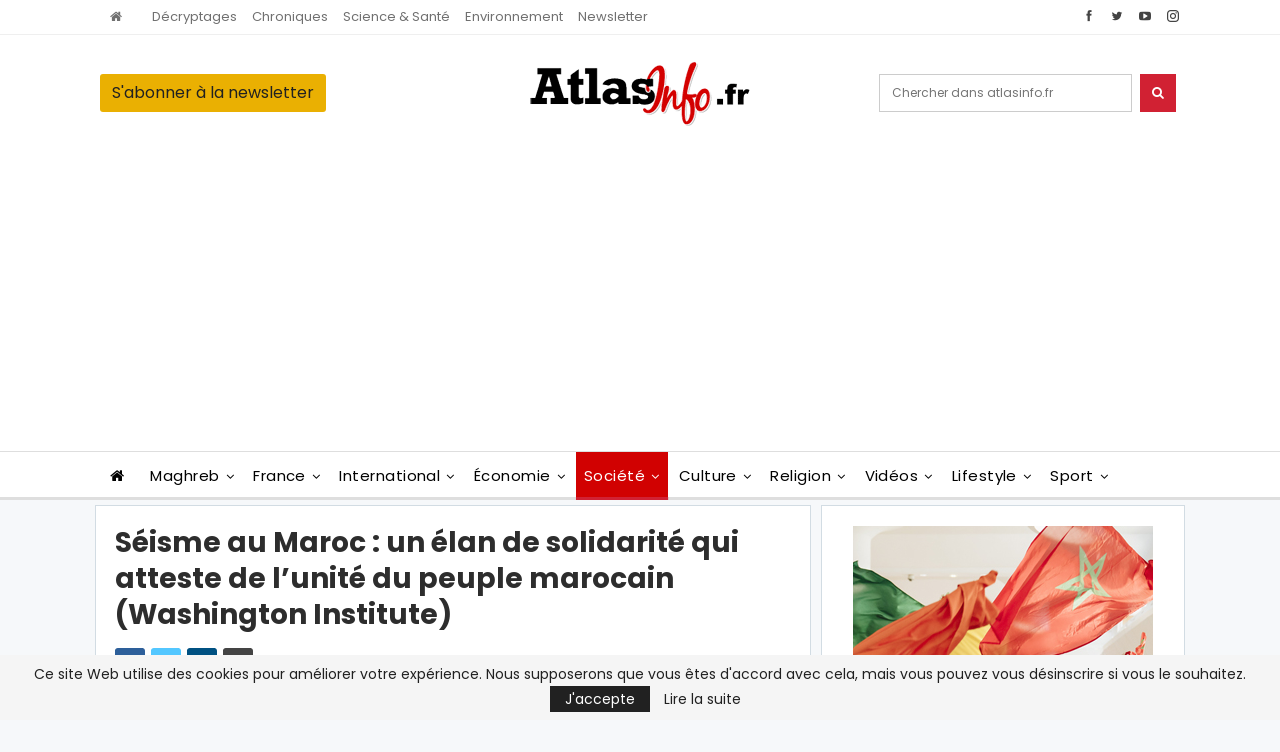

--- FILE ---
content_type: text/html; charset=utf-8
request_url: https://www.google.com/recaptcha/api2/aframe
body_size: 266
content:
<!DOCTYPE HTML><html><head><meta http-equiv="content-type" content="text/html; charset=UTF-8"></head><body><script nonce="00Xc3-sGwL57DPsWKfnprA">/** Anti-fraud and anti-abuse applications only. See google.com/recaptcha */ try{var clients={'sodar':'https://pagead2.googlesyndication.com/pagead/sodar?'};window.addEventListener("message",function(a){try{if(a.source===window.parent){var b=JSON.parse(a.data);var c=clients[b['id']];if(c){var d=document.createElement('img');d.src=c+b['params']+'&rc='+(localStorage.getItem("rc::a")?sessionStorage.getItem("rc::b"):"");window.document.body.appendChild(d);sessionStorage.setItem("rc::e",parseInt(sessionStorage.getItem("rc::e")||0)+1);localStorage.setItem("rc::h",'1768037501978');}}}catch(b){}});window.parent.postMessage("_grecaptcha_ready", "*");}catch(b){}</script></body></html>